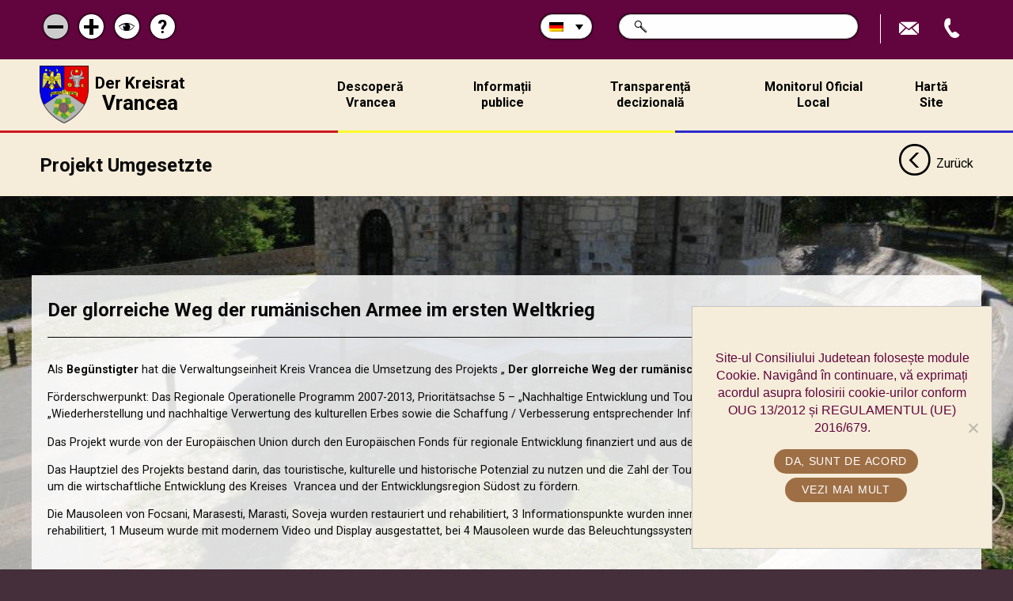

--- FILE ---
content_type: text/html; charset=UTF-8
request_url: https://cjvrancea.ro/de/proiecte/der-glorreiche-weg-der-rumaenischen-armee-im-ersten-weltkrieg/
body_size: 15775
content:
<!doctype html>
<!-- paulirish.com/2008/conditional-stylesheets-vs-css-hacks-answer-neither/ -->
<!--[if lt IE 7]> <html class="no-js ie6 oldie" lang="de-DE" > <![endif]-->
<!--[if IE 7]>    <html class="no-js ie7 oldie" lang="de-DE" > <![endif]-->
<!--[if IE 8]>    <html class="no-js ie8 oldie" lang="de-DE" "> <![endif]-->
<!-- Consider adding an manifest.appcache: h5bp.com/d/Offline -->
<!--[if gt IE 8]><!--> <html class="no-js mq" lang="de-DE" > <!--<![endif]-->
<head>
    
    <!-- Google tag (gtag.js) -->
<script async src="https://www.googletagmanager.com/gtag/js?id=G-KGBBFNW14S"></script>
<script>
  window.dataLayer = window.dataLayer || [];
  function gtag(){dataLayer.push(arguments);}
  gtag('js', new Date());

  gtag('config', 'G-KGBBFNW14S');
</script>


	<meta charset="UTF-8">
	<title>Der glorreiche Weg der rumänischen Armee im ersten Weltkrieg - Consiliul Judetean Vrancea</title>
	<link rel="profile" href="https://gmpg.org/xfn/11">
	<link rel="pingback" href="/xmlrpc.php">
	<meta name="viewport" content="width=device-width,initial-scale=1.0, maximum-scale=1.0">
	<link rel="alternate" type="application/rss+xml" title="Consiliul Judetean Vrancea Feed" href="https://cjvrancea.ro/feed/">
  <meta name="google-site-verification" content="Uc8vYUThyVIHAhwyU8qLCpP22BGQImEKamWzyjjVNuk" />
<meta name="have-i-been-pwned-verification" value="51e2d3252a2a0f2a3cca181c768ff7d6">
	<meta name='robots' content='index, follow, max-image-preview:large, max-snippet:-1, max-video-preview:-1' />
<link rel="alternate" hreflang="ro" href="https://cjvrancea.ro/proiecte/drumul-de-glorie-al-armatei-romane-in-primul-razboi-mondial/" />
<link rel="alternate" hreflang="en" href="https://cjvrancea.ro/en/projects/the-romanians-army-glory-road-in-the-first-world-war/" />
<link rel="alternate" hreflang="fr" href="https://cjvrancea.ro/fr/projets/la-route-de-gloire-de-larmee-roumaine-pendant-la-premiere-guerre-mondiale/" />
<link rel="alternate" hreflang="de" href="https://cjvrancea.ro/de/proiecte/der-glorreiche-weg-der-rumaenischen-armee-im-ersten-weltkrieg/" />
<link rel="alternate" hreflang="it" href="https://cjvrancea.ro/it/proiecte/la-strada-gloriosa-dellesercito-romeno-nella-prima-guerra-mondiale/" />

	<!-- This site is optimized with the Yoast SEO plugin v26.7 - https://yoast.com/wordpress/plugins/seo/ -->
	<link rel="canonical" href="https://cjvrancea.ro/de/proiecte/der-glorreiche-weg-der-rumaenischen-armee-im-ersten-weltkrieg/" />
	<meta property="og:locale" content="de_DE" />
	<meta property="og:type" content="article" />
	<meta property="og:title" content="Der glorreiche Weg der rumänischen Armee im ersten Weltkrieg - Consiliul Judetean Vrancea" />
	<meta property="og:description" content="Als Begünstigter hat die Verwaltungseinheit Kreis Vrancea die Umsetzung des Projekts &#8222; Der glorreiche Weg der rumänischen Armee im ersten Weltkrieg&#8220; abgeschlossen. Förderschwerpunkt: Das Regionale Operationelle Programm 2007-2013, Prioritätsachse 5 &#8211; &#8222;Nachhaltige Entwicklung und Tourismusförderung&#8220;, Interventionsbereich 5.1 &#8211; &#8222;Wiederherstellung und nachhaltige Verwertung des kulturellen Erbes sowie die Schaffung / Verbesserung entsprechender Infrastrukturen. &#8220; Das Projekt wurde von der Europäischen Union &hellip;" />
	<meta property="og:url" content="https://cjvrancea.ro/de/proiecte/der-glorreiche-weg-der-rumaenischen-armee-im-ersten-weltkrieg/" />
	<meta property="og:site_name" content="Consiliul Judetean Vrancea" />
	<meta property="article:modified_time" content="2019-01-11T11:01:26+00:00" />
	<meta property="og:image" content="https://cjvrancea.ro/wp-content/uploads/2018/06/drumul-de-glorie.jpg" />
	<meta property="og:image:width" content="960" />
	<meta property="og:image:height" content="638" />
	<meta property="og:image:type" content="image/jpeg" />
	<meta name="twitter:card" content="summary_large_image" />
	<meta name="twitter:label1" content="Geschätzte Lesezeit" />
	<meta name="twitter:data1" content="1 Minute" />
	<script type="application/ld+json" class="yoast-schema-graph">{"@context":"https://schema.org","@graph":[{"@type":"WebPage","@id":"https://cjvrancea.ro/de/proiecte/der-glorreiche-weg-der-rumaenischen-armee-im-ersten-weltkrieg/","url":"https://cjvrancea.ro/de/proiecte/der-glorreiche-weg-der-rumaenischen-armee-im-ersten-weltkrieg/","name":"Der glorreiche Weg der rumänischen Armee im ersten Weltkrieg - Consiliul Judetean Vrancea","isPartOf":{"@id":"https://cjvrancea.ro/en/#website"},"primaryImageOfPage":{"@id":"https://cjvrancea.ro/de/proiecte/der-glorreiche-weg-der-rumaenischen-armee-im-ersten-weltkrieg/#primaryimage"},"image":{"@id":"https://cjvrancea.ro/de/proiecte/der-glorreiche-weg-der-rumaenischen-armee-im-ersten-weltkrieg/#primaryimage"},"thumbnailUrl":"/wp-content/uploads/2018/06/drumul-de-glorie.jpg","datePublished":"2018-06-12T11:25:05+00:00","dateModified":"2019-01-11T11:01:26+00:00","breadcrumb":{"@id":"https://cjvrancea.ro/de/proiecte/der-glorreiche-weg-der-rumaenischen-armee-im-ersten-weltkrieg/#breadcrumb"},"inLanguage":"de","potentialAction":[{"@type":"ReadAction","target":["https://cjvrancea.ro/de/proiecte/der-glorreiche-weg-der-rumaenischen-armee-im-ersten-weltkrieg/"]}]},{"@type":"ImageObject","inLanguage":"de","@id":"https://cjvrancea.ro/de/proiecte/der-glorreiche-weg-der-rumaenischen-armee-im-ersten-weltkrieg/#primaryimage","url":"/wp-content/uploads/2018/06/drumul-de-glorie.jpg","contentUrl":"/wp-content/uploads/2018/06/drumul-de-glorie.jpg","width":"960","height":"638"},{"@type":"BreadcrumbList","@id":"https://cjvrancea.ro/de/proiecte/der-glorreiche-weg-der-rumaenischen-armee-im-ersten-weltkrieg/#breadcrumb","itemListElement":[{"@type":"ListItem","position":1,"name":"Startseite","item":"https://cjvrancea.ro/de/"},{"@type":"ListItem","position":2,"name":"Der glorreiche Weg der rumänischen Armee im ersten Weltkrieg"}]},{"@type":"WebSite","@id":"https://cjvrancea.ro/en/#website","url":"https://cjvrancea.ro/en/","name":"Consiliul Judetean Vrancea","description":"Consiliul Judetean Vrancea","potentialAction":[{"@type":"SearchAction","target":{"@type":"EntryPoint","urlTemplate":"https://cjvrancea.ro/en/?s={search_term_string}"},"query-input":{"@type":"PropertyValueSpecification","valueRequired":true,"valueName":"search_term_string"}}],"inLanguage":"de"}]}</script>
	<!-- / Yoast SEO plugin. -->


<link rel='dns-prefetch' href='//cdnjs.cloudflare.com' />
<link rel='dns-prefetch' href='//cdn.jsdelivr.net' />
<style id='wp-img-auto-sizes-contain-inline-css' type='text/css'>
img:is([sizes=auto i],[sizes^="auto," i]){contain-intrinsic-size:3000px 1500px}
/*# sourceURL=wp-img-auto-sizes-contain-inline-css */
</style>
<link rel='stylesheet' id='wp-block-library-css' href='/wp-includes/css/dist/block-library/style.min.css?ver=76388ef6abb7debd414317096aeb6592' type='text/css' media='all' />
<style id='global-styles-inline-css' type='text/css'>
:root{--wp--preset--aspect-ratio--square: 1;--wp--preset--aspect-ratio--4-3: 4/3;--wp--preset--aspect-ratio--3-4: 3/4;--wp--preset--aspect-ratio--3-2: 3/2;--wp--preset--aspect-ratio--2-3: 2/3;--wp--preset--aspect-ratio--16-9: 16/9;--wp--preset--aspect-ratio--9-16: 9/16;--wp--preset--color--black: #000000;--wp--preset--color--cyan-bluish-gray: #abb8c3;--wp--preset--color--white: #ffffff;--wp--preset--color--pale-pink: #f78da7;--wp--preset--color--vivid-red: #cf2e2e;--wp--preset--color--luminous-vivid-orange: #ff6900;--wp--preset--color--luminous-vivid-amber: #fcb900;--wp--preset--color--light-green-cyan: #7bdcb5;--wp--preset--color--vivid-green-cyan: #00d084;--wp--preset--color--pale-cyan-blue: #8ed1fc;--wp--preset--color--vivid-cyan-blue: #0693e3;--wp--preset--color--vivid-purple: #9b51e0;--wp--preset--gradient--vivid-cyan-blue-to-vivid-purple: linear-gradient(135deg,rgb(6,147,227) 0%,rgb(155,81,224) 100%);--wp--preset--gradient--light-green-cyan-to-vivid-green-cyan: linear-gradient(135deg,rgb(122,220,180) 0%,rgb(0,208,130) 100%);--wp--preset--gradient--luminous-vivid-amber-to-luminous-vivid-orange: linear-gradient(135deg,rgb(252,185,0) 0%,rgb(255,105,0) 100%);--wp--preset--gradient--luminous-vivid-orange-to-vivid-red: linear-gradient(135deg,rgb(255,105,0) 0%,rgb(207,46,46) 100%);--wp--preset--gradient--very-light-gray-to-cyan-bluish-gray: linear-gradient(135deg,rgb(238,238,238) 0%,rgb(169,184,195) 100%);--wp--preset--gradient--cool-to-warm-spectrum: linear-gradient(135deg,rgb(74,234,220) 0%,rgb(151,120,209) 20%,rgb(207,42,186) 40%,rgb(238,44,130) 60%,rgb(251,105,98) 80%,rgb(254,248,76) 100%);--wp--preset--gradient--blush-light-purple: linear-gradient(135deg,rgb(255,206,236) 0%,rgb(152,150,240) 100%);--wp--preset--gradient--blush-bordeaux: linear-gradient(135deg,rgb(254,205,165) 0%,rgb(254,45,45) 50%,rgb(107,0,62) 100%);--wp--preset--gradient--luminous-dusk: linear-gradient(135deg,rgb(255,203,112) 0%,rgb(199,81,192) 50%,rgb(65,88,208) 100%);--wp--preset--gradient--pale-ocean: linear-gradient(135deg,rgb(255,245,203) 0%,rgb(182,227,212) 50%,rgb(51,167,181) 100%);--wp--preset--gradient--electric-grass: linear-gradient(135deg,rgb(202,248,128) 0%,rgb(113,206,126) 100%);--wp--preset--gradient--midnight: linear-gradient(135deg,rgb(2,3,129) 0%,rgb(40,116,252) 100%);--wp--preset--font-size--small: 13px;--wp--preset--font-size--medium: 20px;--wp--preset--font-size--large: 36px;--wp--preset--font-size--x-large: 42px;--wp--preset--spacing--20: 0.44rem;--wp--preset--spacing--30: 0.67rem;--wp--preset--spacing--40: 1rem;--wp--preset--spacing--50: 1.5rem;--wp--preset--spacing--60: 2.25rem;--wp--preset--spacing--70: 3.38rem;--wp--preset--spacing--80: 5.06rem;--wp--preset--shadow--natural: 6px 6px 9px rgba(0, 0, 0, 0.2);--wp--preset--shadow--deep: 12px 12px 50px rgba(0, 0, 0, 0.4);--wp--preset--shadow--sharp: 6px 6px 0px rgba(0, 0, 0, 0.2);--wp--preset--shadow--outlined: 6px 6px 0px -3px rgb(255, 255, 255), 6px 6px rgb(0, 0, 0);--wp--preset--shadow--crisp: 6px 6px 0px rgb(0, 0, 0);}:where(.is-layout-flex){gap: 0.5em;}:where(.is-layout-grid){gap: 0.5em;}body .is-layout-flex{display: flex;}.is-layout-flex{flex-wrap: wrap;align-items: center;}.is-layout-flex > :is(*, div){margin: 0;}body .is-layout-grid{display: grid;}.is-layout-grid > :is(*, div){margin: 0;}:where(.wp-block-columns.is-layout-flex){gap: 2em;}:where(.wp-block-columns.is-layout-grid){gap: 2em;}:where(.wp-block-post-template.is-layout-flex){gap: 1.25em;}:where(.wp-block-post-template.is-layout-grid){gap: 1.25em;}.has-black-color{color: var(--wp--preset--color--black) !important;}.has-cyan-bluish-gray-color{color: var(--wp--preset--color--cyan-bluish-gray) !important;}.has-white-color{color: var(--wp--preset--color--white) !important;}.has-pale-pink-color{color: var(--wp--preset--color--pale-pink) !important;}.has-vivid-red-color{color: var(--wp--preset--color--vivid-red) !important;}.has-luminous-vivid-orange-color{color: var(--wp--preset--color--luminous-vivid-orange) !important;}.has-luminous-vivid-amber-color{color: var(--wp--preset--color--luminous-vivid-amber) !important;}.has-light-green-cyan-color{color: var(--wp--preset--color--light-green-cyan) !important;}.has-vivid-green-cyan-color{color: var(--wp--preset--color--vivid-green-cyan) !important;}.has-pale-cyan-blue-color{color: var(--wp--preset--color--pale-cyan-blue) !important;}.has-vivid-cyan-blue-color{color: var(--wp--preset--color--vivid-cyan-blue) !important;}.has-vivid-purple-color{color: var(--wp--preset--color--vivid-purple) !important;}.has-black-background-color{background-color: var(--wp--preset--color--black) !important;}.has-cyan-bluish-gray-background-color{background-color: var(--wp--preset--color--cyan-bluish-gray) !important;}.has-white-background-color{background-color: var(--wp--preset--color--white) !important;}.has-pale-pink-background-color{background-color: var(--wp--preset--color--pale-pink) !important;}.has-vivid-red-background-color{background-color: var(--wp--preset--color--vivid-red) !important;}.has-luminous-vivid-orange-background-color{background-color: var(--wp--preset--color--luminous-vivid-orange) !important;}.has-luminous-vivid-amber-background-color{background-color: var(--wp--preset--color--luminous-vivid-amber) !important;}.has-light-green-cyan-background-color{background-color: var(--wp--preset--color--light-green-cyan) !important;}.has-vivid-green-cyan-background-color{background-color: var(--wp--preset--color--vivid-green-cyan) !important;}.has-pale-cyan-blue-background-color{background-color: var(--wp--preset--color--pale-cyan-blue) !important;}.has-vivid-cyan-blue-background-color{background-color: var(--wp--preset--color--vivid-cyan-blue) !important;}.has-vivid-purple-background-color{background-color: var(--wp--preset--color--vivid-purple) !important;}.has-black-border-color{border-color: var(--wp--preset--color--black) !important;}.has-cyan-bluish-gray-border-color{border-color: var(--wp--preset--color--cyan-bluish-gray) !important;}.has-white-border-color{border-color: var(--wp--preset--color--white) !important;}.has-pale-pink-border-color{border-color: var(--wp--preset--color--pale-pink) !important;}.has-vivid-red-border-color{border-color: var(--wp--preset--color--vivid-red) !important;}.has-luminous-vivid-orange-border-color{border-color: var(--wp--preset--color--luminous-vivid-orange) !important;}.has-luminous-vivid-amber-border-color{border-color: var(--wp--preset--color--luminous-vivid-amber) !important;}.has-light-green-cyan-border-color{border-color: var(--wp--preset--color--light-green-cyan) !important;}.has-vivid-green-cyan-border-color{border-color: var(--wp--preset--color--vivid-green-cyan) !important;}.has-pale-cyan-blue-border-color{border-color: var(--wp--preset--color--pale-cyan-blue) !important;}.has-vivid-cyan-blue-border-color{border-color: var(--wp--preset--color--vivid-cyan-blue) !important;}.has-vivid-purple-border-color{border-color: var(--wp--preset--color--vivid-purple) !important;}.has-vivid-cyan-blue-to-vivid-purple-gradient-background{background: var(--wp--preset--gradient--vivid-cyan-blue-to-vivid-purple) !important;}.has-light-green-cyan-to-vivid-green-cyan-gradient-background{background: var(--wp--preset--gradient--light-green-cyan-to-vivid-green-cyan) !important;}.has-luminous-vivid-amber-to-luminous-vivid-orange-gradient-background{background: var(--wp--preset--gradient--luminous-vivid-amber-to-luminous-vivid-orange) !important;}.has-luminous-vivid-orange-to-vivid-red-gradient-background{background: var(--wp--preset--gradient--luminous-vivid-orange-to-vivid-red) !important;}.has-very-light-gray-to-cyan-bluish-gray-gradient-background{background: var(--wp--preset--gradient--very-light-gray-to-cyan-bluish-gray) !important;}.has-cool-to-warm-spectrum-gradient-background{background: var(--wp--preset--gradient--cool-to-warm-spectrum) !important;}.has-blush-light-purple-gradient-background{background: var(--wp--preset--gradient--blush-light-purple) !important;}.has-blush-bordeaux-gradient-background{background: var(--wp--preset--gradient--blush-bordeaux) !important;}.has-luminous-dusk-gradient-background{background: var(--wp--preset--gradient--luminous-dusk) !important;}.has-pale-ocean-gradient-background{background: var(--wp--preset--gradient--pale-ocean) !important;}.has-electric-grass-gradient-background{background: var(--wp--preset--gradient--electric-grass) !important;}.has-midnight-gradient-background{background: var(--wp--preset--gradient--midnight) !important;}.has-small-font-size{font-size: var(--wp--preset--font-size--small) !important;}.has-medium-font-size{font-size: var(--wp--preset--font-size--medium) !important;}.has-large-font-size{font-size: var(--wp--preset--font-size--large) !important;}.has-x-large-font-size{font-size: var(--wp--preset--font-size--x-large) !important;}
/*# sourceURL=global-styles-inline-css */
</style>

<style id='classic-theme-styles-inline-css' type='text/css'>
/*! This file is auto-generated */
.wp-block-button__link{color:#fff;background-color:#32373c;border-radius:9999px;box-shadow:none;text-decoration:none;padding:calc(.667em + 2px) calc(1.333em + 2px);font-size:1.125em}.wp-block-file__button{background:#32373c;color:#fff;text-decoration:none}
/*# sourceURL=/wp-includes/css/classic-themes.min.css */
</style>
<link rel='stylesheet' id='contact-form-7-css' href='/wp-content/plugins/contact-form-7/includes/css/styles.css?ver=6.1.4' type='text/css' media='all' />
<link rel='stylesheet' id='cookie-notice-front-css' href='/wp-content/plugins/cookie-notice/css/front.min.css?ver=2.5.11' type='text/css' media='all' />
<link rel='stylesheet' id='wpml-legacy-dropdown-0-css' href='//cjvrancea.ro/wp-content/plugins/sitepress-multilingual-cms/templates/language-switchers/legacy-dropdown/style.css?ver=1' type='text/css' media='all' />
<link rel='stylesheet' id='wpml-tm-admin-bar-css' href='/wp-content/plugins/wpml-translation-management/res/css/admin-bar-style.css?ver=2.9.11' type='text/css' media='all' />
<link rel='stylesheet' id='cms-navigation-style-base-css' href='/wp-content/plugins/wpml-cms-nav/res/css/cms-navigation-base.css?ver=1.5.4' type='text/css' media='screen' />
<link rel='stylesheet' id='cms-navigation-style-css' href='/wp-content/plugins/wpml-cms-nav/res/css/cms-navigation.css?ver=1.5.4' type='text/css' media='screen' />
<link rel='stylesheet' id='ch-base-style-css' href='/wp-content/themes/ch-theme/css/app.css?ver=2.12' type='text/css' media='all' />
<script type="text/javascript" src="//cjvrancea.ro/wp-content/plugins/sitepress-multilingual-cms/templates/language-switchers/legacy-dropdown/script.js?ver=1" id="wpml-legacy-dropdown-0-js"></script>
<script type="text/javascript" src="/wp-content/themes/ch-theme/lib/js/modernizr.min.js?ver=2.12" id="modernizr.min-js"></script>
<script type="text/javascript" src="/wp-includes/js/jquery/jquery.min.js?ver=3.7.1" id="jquery-core-js"></script>
<script type="text/javascript" src="/wp-includes/js/jquery/jquery-migrate.min.js?ver=3.4.1" id="jquery-migrate-js"></script>
<link rel="https://api.w.org/" href="https://cjvrancea.ro/wp-json/" /><meta name="generator" content="WPML ver:4.3.19 stt:1,4,3,27,45;" />
<link rel="icon" href="/wp-content/uploads/2024/04/cropped-icon-32x32.png" sizes="32x32" />
<link rel="icon" href="/wp-content/uploads/2024/04/cropped-icon-192x192.png" sizes="192x192" />
<link rel="apple-touch-icon" href="/wp-content/uploads/2024/04/cropped-icon-180x180.png" />
<meta name="msapplication-TileImage" content="/wp-content/uploads/2024/04/cropped-icon-270x270.png" />
		<style type="text/css" id="wp-custom-css">
			body .popup-modal.agenda-modal .mfp-hide {
	display: block !important;
}


.BUTTON_TURV {
   -webkit-border-radius: 15px;
   -moz-border-radius: 15px;
   border-radius: 15px;
   color: #000000;
   font-family: Verdana;
   font-size: 20px;
   font-weight: 500;
   padding: 10px;
   background-color: #F5EDD9;
   border: solid #62043D 3px;
   text-decoration: none;
   display: inline-block;
   cursor: pointer;
   text-align: center;
}		</style>
		
</head>
<body data-rsssl=1 class="wp-singular proiecte-template-default single single-proiecte postid-21636 wp-theme-ch-theme chrome cookies-not-set">

<div class="off-canvas-wrapper">


  <aside class="off-canvas position-right notranslate" id="offCanvas" data-off-canvas data-position="right">
    <nav class="mobile-menu"><ul><li id="menu-item-380" class="menu-item menu-item-type-custom menu-item-object-custom menu-item-has-children menu-item-380"><a href="/descopera_vrancea/">Descoperă Vrancea</a>
<ul class="sub-menu">
	<li id="menu-item-10085" class="strong menu-item menu-item-type-custom menu-item-object-custom menu-item-10085"><a href="/descopera_vrancea/">Descoperă Județul</a></li>
	<li id="menu-item-48540" class="menu-item menu-item-type-post_type menu-item-object-page menu-item-48540"><a href="/de/regulament-bazin-de-inot-didactic/">Bazinul de înot didactic</a></li>
	<li id="menu-item-42761" class="menu-item menu-item-type-custom menu-item-object-custom menu-item-42761"><a href="/tur-virtual-universitate-focsani/">Tur VIRTUAL Universitate</a></li>
	<li id="menu-item-482" class="menu-item menu-item-type-post_type menu-item-object-descopera_vrancea menu-item-482"><a href="/de/descopera_vrancea/descriere-judet/">Descriere Județ</a></li>
	<li id="menu-item-478" class="menu-item menu-item-type-post_type menu-item-object-descopera_vrancea menu-item-has-children menu-item-478"><a href="/de/descopera_vrancea/turism/">Turism</a>
	<ul class="sub-menu">
		<li id="menu-item-33837" class="menu-item menu-item-type-custom menu-item-object-custom menu-item-33837"><a target="_blank" href="http://www.muzeulvrancei.ro/mausolee/mausoleul-focsani">Mausoleu Focșani</a></li>
		<li id="menu-item-33838" class="menu-item menu-item-type-custom menu-item-object-custom menu-item-33838"><a target="_blank" href="http://www.muzeulvrancei.ro/mausolee/mausoleul-marasesti">Mausoleul Mărășești</a></li>
		<li id="menu-item-33839" class="menu-item menu-item-type-custom menu-item-object-custom menu-item-33839"><a target="_blank" href="http://www.muzeulvrancei.ro/mausolee/mausoleul-marasti">Mausoleu Mărăști</a></li>
		<li id="menu-item-33840" class="menu-item menu-item-type-custom menu-item-object-custom menu-item-33840"><a target="_blank" href="http://www.muzeulvrancei.ro/mausolee/mausoleul-soveja">Mausoleu Soveja</a></li>
		<li id="menu-item-40586" class="menu-item menu-item-type-post_type menu-item-object-page menu-item-40586"><a href="/de/tur-virtual-universitate-focsani/">Tur virtual Universitate Focșani</a></li>
	</ul>
</li>
	<li id="menu-item-479" class="menu-item menu-item-type-post_type menu-item-object-descopera_vrancea menu-item-479"><a href="/de/descopera_vrancea/economie/">Economie</a></li>
	<li id="menu-item-480" class="menu-item menu-item-type-post_type menu-item-object-descopera_vrancea menu-item-480"><a href="/de/descopera_vrancea/istorie/">Istorie</a></li>
	<li id="menu-item-481" class="menu-item menu-item-type-post_type menu-item-object-descopera_vrancea menu-item-481"><a href="/de/descopera_vrancea/cultura-si-traditii/">Cultură și tradiții</a></li>
	<li id="menu-item-56679" class="menu-item menu-item-type-post_type menu-item-object-page menu-item-56679"><a href="/de/diaspora/">Diaspora</a></li>
</ul>
</li>
<li id="menu-item-35483" class="menu-item menu-item-type-custom menu-item-object-custom menu-item-has-children menu-item-35483"><a href="#!">Informații publice</a>
<ul class="sub-menu">
	<li id="menu-item-42762" class="menu-item menu-item-type-custom menu-item-object-custom menu-item-42762"><a href="https://www.facebook.com/cjvrancea.ro/">Ședințe LIVE CJ Vrancea</a></li>
	<li id="menu-item-55394" class="menu-item menu-item-type-post_type menu-item-object-page menu-item-55394"><a href="/de/ghiseul-unic-de-eficienta-energetica/">Ghișeul unic de eficiență energetică GUEE</a></li>
	<li id="menu-item-8020" class="menu-item menu-item-type-post_type menu-item-object-page menu-item-8020"><a href="/de/solicitare-informatii-de-interes-public/">Solicitare informații de interes public</a></li>
	<li id="menu-item-51323" class="menu-item menu-item-type-post_type menu-item-object-page menu-item-51323"><a href="/de/cariere/">Cariere</a></li>
	<li id="menu-item-59818" class="menu-item menu-item-type-post_type menu-item-object-page menu-item-59818"><a href="/de/guvernanta-corporativa/">Guvernanță corporativă</a></li>
	<li id="menu-item-8231" class="menu-item menu-item-type-post_type menu-item-object-page menu-item-8231"><a href="/de/buget/">Buget</a></li>
	<li id="menu-item-8229" class="menu-item menu-item-type-post_type menu-item-object-page menu-item-8229"><a href="/de/bilant-contabil/">Bilanț contabil</a></li>
	<li id="menu-item-8228" class="menu-item menu-item-type-post_type menu-item-object-page menu-item-8228"><a href="/de/achizitii-publice/">Achiziții publice</a></li>
	<li id="menu-item-462" class="menu-item menu-item-type-post_type menu-item-object-page menu-item-462"><a href="/de/declaratii-de-avere-si-de-interese/">Declarații de avere și de interese</a></li>
	<li id="menu-item-34865" class="menu-item menu-item-type-post_type menu-item-object-page menu-item-34865"><a href="/de/lista-bunuri-primite-gratuit/">Lista bunuri primite gratuit</a></li>
	<li id="menu-item-8230" class="menu-item menu-item-type-post_type menu-item-object-page menu-item-8230"><a href="/de/patrimoniu/">Patrimoniu</a></li>
	<li id="menu-item-8232" class="menu-item menu-item-type-post_type menu-item-object-page menu-item-8232"><a href="/de/urbanism/">Urbanism</a></li>
	<li id="menu-item-4698" class="menu-item menu-item-type-post_type menu-item-object-page menu-item-4698"><a href="/de/transport-public-judetean/">Transport public</a></li>
	<li id="menu-item-8233" class="menu-item menu-item-type-post_type menu-item-object-page menu-item-8233"><a href="/de/cereri-formulare-tipizate/">Cereri / Formulare tipizate</a></li>
	<li id="menu-item-27164" class="menu-item menu-item-type-post_type menu-item-object-page menu-item-27164"><a href="/de/autorizatii-de-construire-poim/">Autorizații de construire – POIM</a></li>
	<li id="menu-item-35735" class="menu-item menu-item-type-post_type menu-item-object-page menu-item-35735"><a href="/de/finantari-pe-legea-350-2005/">Finanțări Legea 350/2005</a></li>
	<li id="menu-item-46660" class="menu-item menu-item-type-post_type menu-item-object-page menu-item-46660"><a href="/de/integritate-institutionala/">Integritate instituțională</a></li>
	<li id="menu-item-34787" class="menu-item menu-item-type-post_type menu-item-object-page menu-item-34787"><a href="/de/buletin-informativ/">Buletin informativ</a></li>
</ul>
</li>
<li id="menu-item-3033" class="menu-item menu-item-type-post_type menu-item-object-page menu-item-3033"><a href="/de/transparenta-decizionala/">Transparență decizională</a></li>
<li id="menu-item-35484" class="menu-item menu-item-type-custom menu-item-object-custom menu-item-has-children menu-item-35484"><a href="/monitorul-oficial-al-judetului">Monitorul Oficial Local</a>
<ul class="sub-menu">
	<li id="menu-item-472" class="menu-item menu-item-type-post_type menu-item-object-page menu-item-472"><a href="/de/statutul-judetului-vrancea/">Statutul Unității Administrativ Teritoriale</a></li>
	<li id="menu-item-35437" class="menu-item menu-item-type-post_type menu-item-object-page menu-item-35437"><a href="/de/regulamentele-privind-procedurile-administrative/">Regulamentele privind procedurile administrative</a></li>
	<li id="menu-item-487" class="menu-item menu-item-type-custom menu-item-object-custom menu-item-487"><a href="/hotarari/">Hotărârile autorității deliberative</a></li>
	<li id="menu-item-35438" class="menu-item menu-item-type-custom menu-item-object-custom menu-item-35438"><a href="/dispozitii/">Dispozițiile autorității executive</a></li>
	<li id="menu-item-35439" class="menu-item menu-item-type-custom menu-item-object-custom menu-item-35439"><a href="/informatii-publice/buget%20">Documente și informații financiare</a></li>
	<li id="menu-item-48591" class="menu-item menu-item-type-post_type menu-item-object-page menu-item-48591"><a href="/de/monitorul-oficial-al-judetului/monitorul-oficial/">Monitorul Oficial</a></li>
	<li id="menu-item-35440" class="link-submeniu menu-item menu-item-type-custom menu-item-object-custom menu-item-has-children menu-item-35440"><a href="#!">Alte Documente</a>
	<ul class="sub-menu">
		<li id="menu-item-35441" class="menu-item menu-item-type-post_type menu-item-object-page menu-item-35441"><a href="/de/registru-refuzuri-obiectii-legalitate-semnare-acte-administrative/">Registru refuzuri/obiecții legalitate semnare acte administrative </a></li>
		<li id="menu-item-42195" class="menu-item menu-item-type-post_type menu-item-object-page menu-item-42195"><a href="/de/registrul-de-luare-in-evidenta-privind-asociatiile-si-fundatiile/">Registrul de luare în evidență privind asociațiile și fundațiile</a></li>
		<li id="menu-item-35442" class="menu-item menu-item-type-post_type menu-item-object-page menu-item-35442"><a href="/de/registru-propuneri-sugestii-proiecte/">Registru propuneri/sugestii proiecte</a></li>
		<li id="menu-item-35443" class="menu-item menu-item-type-post_type menu-item-object-page menu-item-35443"><a href="/de/informari-dezbateri-publice/">Informări dezbateri publice</a></li>
		<li id="menu-item-35482" class="menu-item menu-item-type-custom menu-item-object-custom menu-item-35482"><a href="/transparenta-decizionala">Informări proiecte cu caracter normativ</a></li>
		<li id="menu-item-35444" class="menu-item menu-item-type-custom menu-item-object-custom menu-item-35444"><a href="/minute/">Minute ședințe publice  </a></li>
		<li id="menu-item-35445" class="menu-item menu-item-type-custom menu-item-object-custom menu-item-35445"><a href="/sedinte/">Procese verbale ședințe publice</a></li>
		<li id="menu-item-35456" class="menu-item menu-item-type-post_type menu-item-object-page menu-item-35456"><a href="/de/documente-situatii-de-urgenta/">Documente situații de urgență</a></li>
		<li id="menu-item-35486" class="menu-item menu-item-type-post_type menu-item-object-page menu-item-35486"><a href="/de/monitorul-oficial-local/">Monitor oficial 2016-2019</a></li>
		<li id="menu-item-40801" class="menu-item menu-item-type-post_type menu-item-object-page menu-item-40801"><a href="/de/principii-si-norme-de-conduita/">Principii și norme de conduită</a></li>
	</ul>
</li>
</ul>
</li>
<li id="menu-item-387" class="menu-item menu-item-type-post_type menu-item-object-page menu-item-387"><a href="/de/harta-site/">Hartă Site</a></li>
</ul></nav>
  </aside>



  <div class="off-canvas-content" data-off-canvas-content>

    <div class="page-container">

      <!-- <button type="button" class="button" data-toggle="offCanvas">Open Menu</button> -->

			<header class="page-header">
        <div class="header-actions">
          <div class="row columns">
            <div class="page-actions">
              <a href="#!" class="smaller-size disabled"><span class="sr-only">Micșorează scrisul</span><span aria-hidden="true" class="icon-minus"></span></a>
              <a href="#!" class="larger-size"><span class="sr-only">Mărește scrisul</span><span aria-hidden="true" class="icon-plus"></span></a>
              <a href="#!" class="color-change"><span class="sr-only">Schimbă contrastul</span><span aria-hidden="true" class="icon-ochi"></span></a>
              <a href="" class="help-page"><span class="sr-only">Pagina de ajutor</span><span aria-hidden="true">?</span></a>
            </div>
            <div class="site-actions">

							<div class="lang-select">
                  <div class="wpml-ls-statics-shortcode_actions wpml-ls wpml-ls-legacy-dropdown js-wpml-ls-legacy-dropdown">
                    <ul>
                      <li tabindex="0" class="wpml-ls-slot-shortcode_actions wpml-ls-item wpml-ls-item-ro wpml-ls-current-language wpml-ls-first-item wpml-ls-item-legacy-dropdown">
                        <a href="#" class="js-wpml-ls-item-toggle wpml-ls-item-toggle">
                          <img class="wpml-ls-flag" src="/wp-content/plugins/sitepress-multilingual-cms/res/flags/de.png" alt="de" title="Deutsch">
                        </a>

                        <ul class="wpml-ls-sub-menu"><li class="wpml-ls-slot-shortcode_actions wpml-ls-item wpml-ls-item-en">
                                  <a href="https://cjvrancea.ro/proiecte/drumul-de-glorie-al-armatei-romane-in-primul-razboi-mondial/" class="wpml-ls-link">
                                    <img class="wpml-ls-flag" src="/wp-content/plugins/sitepress-multilingual-cms/res/flags/ro.png" alt="ro" title="Rumänisch"></a>
                                </li><li class="wpml-ls-slot-shortcode_actions wpml-ls-item wpml-ls-item-en">
                                  <a href="https://cjvrancea.ro/en/projects/the-romanians-army-glory-road-in-the-first-world-war/" class="wpml-ls-link">
                                    <img class="wpml-ls-flag" src="/wp-content/plugins/sitepress-multilingual-cms/res/flags/en.png" alt="en" title="Englisch"></a>
                                </li><li class="wpml-ls-slot-shortcode_actions wpml-ls-item wpml-ls-item-en">
                                  <a href="https://cjvrancea.ro/fr/projets/la-route-de-gloire-de-larmee-roumaine-pendant-la-premiere-guerre-mondiale/" class="wpml-ls-link">
                                    <img class="wpml-ls-flag" src="/wp-content/plugins/sitepress-multilingual-cms/res/flags/fr.png" alt="fr" title="Französisch"></a>
                                </li><li class="wpml-ls-slot-shortcode_actions wpml-ls-item wpml-ls-item-en">
                                  <a href="https://cjvrancea.ro/it/proiecte/la-strada-gloriosa-dellesercito-romeno-nella-prima-guerra-mondiale/" class="wpml-ls-link">
                                    <img class="wpml-ls-flag" src="/wp-content/plugins/sitepress-multilingual-cms/res/flags/it.png" alt="it" title="Italienisch"></a>
                                </li></ul>
                      </li>
                    </ul>
                  </div>
              </div>
              <div class="search">
                

<form role="search" method="get" class="searchform" action="https://cjvrancea.ro/de/">
  <label class="sr-only">
    <span class="screen-reader-text">Durchsuchen Sie die Site:</span>
  </label>
  <input type="text" class="search-field" value="" name="s" required />
  <button type="submit" class="search-submit"><span class="screen-reader-text">Suche</span></button>
</form>              </div>
              <div class="contact-actions">
                <a href="mailto:contact@cjvrancea.ro" title="E-Mail senden an contact@cjvrancea.ro">E-Mail senden<span class="icon-email"></span></a>
                <a href="tel:+40372474675" title="Rufen Sie das Telefon +40372474675">Apeleaza Telefon +40372474675<span class="icon-tel"></span></a>
              </div>




<!-- <div id="google_translate_element"></div><script type="text/javascript">
function googleTranslateElementInit() {
  new google.translate.TranslateElement({pageLanguage: 'ro', includedLanguages: 'en,fr,it,ro,ru', layout: google.translate.TranslateElement.InlineLayout.SIMPLE}, 'google_translate_element');
  $('.goog-te-combo').on('change',function(){
       language = $("select.goog-te-combo option:selected").text();
        alert(language);
    });
}
</script><script type="text/javascript" src="//translate.google.com/translate_a/element.js?cb=googleTranslateElementInit"></script>
 -->


            </div>
          </div>
        </div>

                  <div class="home-menu">
            <nav class="row column text-center">

						  <a href="https://cjvrancea.ro/de/" rel="home" class="header-logo"><img src="/wp-content/themes/ch-theme/img/logo.png" alt="Logo Consiliul Judetean" class="logo"><h1><span>Der Kreisrat</span>Vrancea</h1></a>

              <a href="#!" class="menu-trigger"><span class="burger"></span><span class="meniu">Meniu</span><span class="inchide">închide</span></a>
  						<div class="menu"><ul class="header"><li class="menu-item menu-item-type-custom menu-item-object-custom menu-item-has-children menu-item-380"><a href="/descopera_vrancea/">Descoperă Vrancea</a>
<ul class="sub-menu">
	<li class="strong menu-item menu-item-type-custom menu-item-object-custom menu-item-10085"><a href="/descopera_vrancea/">Descoperă Județul</a></li>
	<li class="menu-item menu-item-type-post_type menu-item-object-page menu-item-48540"><a href="/de/regulament-bazin-de-inot-didactic/">Bazinul de înot didactic</a></li>
	<li class="menu-item menu-item-type-custom menu-item-object-custom menu-item-42761"><a href="/tur-virtual-universitate-focsani/">Tur VIRTUAL Universitate</a></li>
	<li class="menu-item menu-item-type-post_type menu-item-object-descopera_vrancea menu-item-482"><a href="/de/descopera_vrancea/descriere-judet/">Descriere Județ</a></li>
	<li class="menu-item menu-item-type-post_type menu-item-object-descopera_vrancea menu-item-has-children menu-item-478"><a href="/de/descopera_vrancea/turism/">Turism</a>
	<ul class="sub-menu">
		<li class="menu-item menu-item-type-custom menu-item-object-custom menu-item-33837"><a target="_blank" href="http://www.muzeulvrancei.ro/mausolee/mausoleul-focsani">Mausoleu Focșani</a></li>
		<li class="menu-item menu-item-type-custom menu-item-object-custom menu-item-33838"><a target="_blank" href="http://www.muzeulvrancei.ro/mausolee/mausoleul-marasesti">Mausoleul Mărășești</a></li>
		<li class="menu-item menu-item-type-custom menu-item-object-custom menu-item-33839"><a target="_blank" href="http://www.muzeulvrancei.ro/mausolee/mausoleul-marasti">Mausoleu Mărăști</a></li>
		<li class="menu-item menu-item-type-custom menu-item-object-custom menu-item-33840"><a target="_blank" href="http://www.muzeulvrancei.ro/mausolee/mausoleul-soveja">Mausoleu Soveja</a></li>
		<li class="menu-item menu-item-type-post_type menu-item-object-page menu-item-40586"><a href="/de/tur-virtual-universitate-focsani/">Tur virtual Universitate Focșani</a></li>
	</ul>
</li>
	<li class="menu-item menu-item-type-post_type menu-item-object-descopera_vrancea menu-item-479"><a href="/de/descopera_vrancea/economie/">Economie</a></li>
	<li class="menu-item menu-item-type-post_type menu-item-object-descopera_vrancea menu-item-480"><a href="/de/descopera_vrancea/istorie/">Istorie</a></li>
	<li class="menu-item menu-item-type-post_type menu-item-object-descopera_vrancea menu-item-481"><a href="/de/descopera_vrancea/cultura-si-traditii/">Cultură și tradiții</a></li>
	<li class="menu-item menu-item-type-post_type menu-item-object-page menu-item-56679"><a href="/de/diaspora/">Diaspora</a></li>
</ul>
</li>
<li class="menu-item menu-item-type-custom menu-item-object-custom menu-item-has-children menu-item-35483"><a href="#!">Informații publice</a>
<ul class="sub-menu">
	<li class="menu-item menu-item-type-custom menu-item-object-custom menu-item-42762"><a href="https://www.facebook.com/cjvrancea.ro/">Ședințe LIVE CJ Vrancea</a></li>
	<li class="menu-item menu-item-type-post_type menu-item-object-page menu-item-55394"><a href="/de/ghiseul-unic-de-eficienta-energetica/">Ghișeul unic de eficiență energetică GUEE</a></li>
	<li class="menu-item menu-item-type-post_type menu-item-object-page menu-item-8020"><a href="/de/solicitare-informatii-de-interes-public/">Solicitare informații de interes public</a></li>
	<li class="menu-item menu-item-type-post_type menu-item-object-page menu-item-51323"><a href="/de/cariere/">Cariere</a></li>
	<li class="menu-item menu-item-type-post_type menu-item-object-page menu-item-59818"><a href="/de/guvernanta-corporativa/">Guvernanță corporativă</a></li>
	<li class="menu-item menu-item-type-post_type menu-item-object-page menu-item-8231"><a href="/de/buget/">Buget</a></li>
	<li class="menu-item menu-item-type-post_type menu-item-object-page menu-item-8229"><a href="/de/bilant-contabil/">Bilanț contabil</a></li>
	<li class="menu-item menu-item-type-post_type menu-item-object-page menu-item-8228"><a href="/de/achizitii-publice/">Achiziții publice</a></li>
	<li class="menu-item menu-item-type-post_type menu-item-object-page menu-item-462"><a href="/de/declaratii-de-avere-si-de-interese/">Declarații de avere și de interese</a></li>
	<li class="menu-item menu-item-type-post_type menu-item-object-page menu-item-34865"><a href="/de/lista-bunuri-primite-gratuit/">Lista bunuri primite gratuit</a></li>
	<li class="menu-item menu-item-type-post_type menu-item-object-page menu-item-8230"><a href="/de/patrimoniu/">Patrimoniu</a></li>
	<li class="menu-item menu-item-type-post_type menu-item-object-page menu-item-8232"><a href="/de/urbanism/">Urbanism</a></li>
	<li class="menu-item menu-item-type-post_type menu-item-object-page menu-item-4698"><a href="/de/transport-public-judetean/">Transport public</a></li>
	<li class="menu-item menu-item-type-post_type menu-item-object-page menu-item-8233"><a href="/de/cereri-formulare-tipizate/">Cereri / Formulare tipizate</a></li>
	<li class="menu-item menu-item-type-post_type menu-item-object-page menu-item-27164"><a href="/de/autorizatii-de-construire-poim/">Autorizații de construire – POIM</a></li>
	<li class="menu-item menu-item-type-post_type menu-item-object-page menu-item-35735"><a href="/de/finantari-pe-legea-350-2005/">Finanțări Legea 350/2005</a></li>
	<li class="menu-item menu-item-type-post_type menu-item-object-page menu-item-46660"><a href="/de/integritate-institutionala/">Integritate instituțională</a></li>
	<li class="menu-item menu-item-type-post_type menu-item-object-page menu-item-34787"><a href="/de/buletin-informativ/">Buletin informativ</a></li>
</ul>
</li>
<li class="menu-item menu-item-type-post_type menu-item-object-page menu-item-3033"><a href="/de/transparenta-decizionala/">Transparență decizională</a></li>
<li class="menu-item menu-item-type-custom menu-item-object-custom menu-item-has-children menu-item-35484"><a href="/monitorul-oficial-al-judetului">Monitorul Oficial Local</a>
<ul class="sub-menu">
	<li class="menu-item menu-item-type-post_type menu-item-object-page menu-item-472"><a href="/de/statutul-judetului-vrancea/">Statutul Unității Administrativ Teritoriale</a></li>
	<li class="menu-item menu-item-type-post_type menu-item-object-page menu-item-35437"><a href="/de/regulamentele-privind-procedurile-administrative/">Regulamentele privind procedurile administrative</a></li>
	<li class="menu-item menu-item-type-custom menu-item-object-custom menu-item-487"><a href="/hotarari/">Hotărârile autorității deliberative</a></li>
	<li class="menu-item menu-item-type-custom menu-item-object-custom menu-item-35438"><a href="/dispozitii/">Dispozițiile autorității executive</a></li>
	<li class="menu-item menu-item-type-custom menu-item-object-custom menu-item-35439"><a href="/informatii-publice/buget%20">Documente și informații financiare</a></li>
	<li class="menu-item menu-item-type-post_type menu-item-object-page menu-item-48591"><a href="/de/monitorul-oficial-al-judetului/monitorul-oficial/">Monitorul Oficial</a></li>
	<li class="link-submeniu menu-item menu-item-type-custom menu-item-object-custom menu-item-has-children menu-item-35440"><a href="#!">Alte Documente</a>
	<ul class="sub-menu">
		<li class="menu-item menu-item-type-post_type menu-item-object-page menu-item-35441"><a href="/de/registru-refuzuri-obiectii-legalitate-semnare-acte-administrative/">Registru refuzuri/obiecții legalitate semnare acte administrative </a></li>
		<li class="menu-item menu-item-type-post_type menu-item-object-page menu-item-42195"><a href="/de/registrul-de-luare-in-evidenta-privind-asociatiile-si-fundatiile/">Registrul de luare în evidență privind asociațiile și fundațiile</a></li>
		<li class="menu-item menu-item-type-post_type menu-item-object-page menu-item-35442"><a href="/de/registru-propuneri-sugestii-proiecte/">Registru propuneri/sugestii proiecte</a></li>
		<li class="menu-item menu-item-type-post_type menu-item-object-page menu-item-35443"><a href="/de/informari-dezbateri-publice/">Informări dezbateri publice</a></li>
		<li class="menu-item menu-item-type-custom menu-item-object-custom menu-item-35482"><a href="/transparenta-decizionala">Informări proiecte cu caracter normativ</a></li>
		<li class="menu-item menu-item-type-custom menu-item-object-custom menu-item-35444"><a href="/minute/">Minute ședințe publice  </a></li>
		<li class="menu-item menu-item-type-custom menu-item-object-custom menu-item-35445"><a href="/sedinte/">Procese verbale ședințe publice</a></li>
		<li class="menu-item menu-item-type-post_type menu-item-object-page menu-item-35456"><a href="/de/documente-situatii-de-urgenta/">Documente situații de urgență</a></li>
		<li class="menu-item menu-item-type-post_type menu-item-object-page menu-item-35486"><a href="/de/monitorul-oficial-local/">Monitor oficial 2016-2019</a></li>
		<li class="menu-item menu-item-type-post_type menu-item-object-page menu-item-40801"><a href="/de/principii-si-norme-de-conduita/">Principii și norme de conduită</a></li>
	</ul>
</li>
</ul>
</li>
<li class="menu-item menu-item-type-post_type menu-item-object-page menu-item-387"><a href="/de/harta-site/">Hartă Site</a></li>
</ul></div>
            </nav>
            <div class="tricolor"></div>
          </div>
			  
			</header>
			<!-- //HEADER -->

			<div class="page-content">
<div class="no-banner">
  <header class="p-header">
    <div class="row">
      <div class="column">
        <h1>Projekt Umgesetzte</h1>
        <a href="../" class="back-lnk"><span class="icon-left"></span>Zurück</a>
      </div>
    </div>
  </header>
</div>

<article class="descopera-single" itemscope itemtype="http://schema.org/Article">

  <div class="bkg-image-content">
    <figure class="bic-fixed">
      <img src="/wp-content/uploads/2018/06/drumul-de-glorie.jpg" alt="imagine de fundal">
    </figure>
    <div class="row columns">
      <h1>Der glorreiche Weg der rumänischen Armee im ersten Weltkrieg</h1>
      <div class="scrollable"><p>Als <strong>Begünstigter</strong> hat die Verwaltungseinheit Kreis Vrancea die Umsetzung des Projekts &#8222;<strong> Der glorreiche Weg der rumänischen Armee im ersten Weltkrieg</strong>&#8220; abgeschlossen.</p>
<p>Förderschwerpunkt: Das Regionale Operationelle Programm 2007-2013, Prioritätsachse 5 &#8211; &#8222;Nachhaltige Entwicklung und Tourismusförderung&#8220;, Interventionsbereich 5.1 &#8211; &#8222;Wiederherstellung und nachhaltige Verwertung des kulturellen Erbes sowie die Schaffung / Verbesserung entsprechender Infrastrukturen. &#8220;</p>
<p>Das Projekt wurde von der Europäischen Union durch den Europäischen Fonds für regionale Entwicklung finanziert und aus dem Staatshaushalt des Kreises Vrancea mitfinanziert.</p>
<p>Das Hauptziel des Projekts bestand darin, das touristische, kulturelle und historische Potenzial zu nutzen und die Zahl der Touristen aus dem Landkreis und der Region zu erhöhen, um die wirtschaftliche Entwicklung des Kreises  Vrancea und der Entwicklungsregion Südost zu fördern.</p>
<p>Die Mausoleen von Focsani, Marasesti, Marasti, Soveja wurden restauriert und rehabilitiert, 3 Informationspunkte wurden innerhalb von Museen eingerichtet, 2 Museen wurden rehabilitiert, 1 Museum wurde mit modernem Video und Display ausgestattet, bei 4 Mausoleen wurde das Beleuchtungssystems modernisiert.</p>
</div>
    </div>
  </div><!--header-section -->



  
</article>

      </div><!--/.page-content-->

      <footer id="page-footer" class="page-footer">

        <div class="pf-actions">
          <div class="row columns">
            <div class="pf-socials">


                        <span class="pfs-text class-de_de" title="Fii sociabil! Urmăreste-ne."><span class="icon-fiisociabil">Gesellig sein!</span><span class="icon-urmareste">Folgt uns!</span></span>
            <a href="https://www.facebook.com/cjvrancea.ro/" target="_blank">link către Facebook<span class="icon-facebook"></span></a>
            <a href="https://www.youtube.com/channel/UCYPAjcd_3vZmVwYtPf3vIbg" target="_blank">link către YouTube<span class="icon-youtube"></span></a>

            </div>
            <div class="pf-newsletter notranslate" id="newsletter-content" >
              <p class="h3">Abonează-te la newsletter</p>

                            <p class="wpcf7-contact-form-not-found"><strong>Fehler:</strong> Kontaktformular wurde nicht gefunden.</p>
            </div>
          </div>
        </div>  <!-- end page-footer-actions -->

                        <div class="pf-1">
          <div class="row">
            <div class="medium-6 large-3 columns">
              <h3 class="bordered">Kontakt</h3>
              <h4>Der Kreisrat Vrancea</h4>

                            <div class="phonelist">
                <span>Telefon:</span>
                <ul>
                                  <li><a href="tel:+40.237.616800">+40.237.616800</a></li>
                                  <li><a href="tel:+40.237.213057">+40.237.213057</a></li>
                                  <li><a href="tel:+40.372.372.407">+40.372.372.407</a></li>
                                  <li><a href="tel:+40.372.372.411">+40.372.372.411</a></li>
                                </ul>
              </div>
              
                            <div class="phonelist">
                <span>Fax:</span>
                <ul>
                                  <li><a href="tel:+40.237.212228">+40.237.212228</a></li>
                                  <li><a href="tel:+40.372.372.483">+40.372.372.483</a></li>
                                  <li><a href="tel:+40.372.372.484">+40.372.372.484</a></li>
                                </ul>
              </div>
              
                            <div class="phonelist bordered">
                <span>Email:</span>
                <ul>
                  <li><a href="mailto:contact@cjvrancea.ro">contact@cjvrancea.ro</a></li>
                </ul>
              </div>
                            <div class="press-contact bordered">
                                  <p>Presse-Ansprechspartner: Gîrleanu Mihaela</p>
                                                  <div class="phonelist">
                    <span>Telefon:</span>
                    <ul>
                      <li><a href="tel:+0372.372429">+0372.372429</a></li>
                    </ul>
                  </div>
                  <div class="phonelist">
                    <span>Email:</span>
                    <ul>
                      <li><a href="mailto:presa@cjvrancea.ro">presa@cjvrancea.ro</a></li>
                    </ul>
                  </div>
                              </div>

                            
      <!-- start carte de identitate-->
      
      <!-- <b>Email act de identitate: <a href="mailto:ci@cjvrancea.ro">ci@cjvrancea.ro</a></b> -->
      
                 <b>Email act de identitate</b> <br>
                <div class="phonelist">
                  <span>Email:</span>
                  <ul>
                    <li><a href="mailto:"></a></li>
                  </ul>
                </div>
              
      <!-- end carte de identitate -->        
              
            </div>

            <div class="medium-6 large-4 large-push-5 columns">
              <h3>Besucht uns!</h3>
              <p>Dimitrie Cantemir nr. 1, Postleitzahl 620098, Focsani, Vrancea, Romania</p>

                              <div class="mapng" style="background-image: url(/wp-content/uploads/2024/11/sediu-cj.jpg);"></div>
              
                              <br>
                <h4><a href="https://www.google.com/maps/@45.7076916,27.1943039,3a,42.4y,161.84h,98.25t/data=!3m7!1e1!3m5!1sFqySzOk13l_FR1N5kXKTcQ!2e0!6shttps:%2F%2Fstreetviewpixels-pa.googleapis.com%2Fv1%2Fthumbnail%3Fcb_client%3Dmaps_sv.tactile%26w%3D900%26h%3D600%26pitch%3D-8.248253441739593%26panoid%3DFqySzOk13l_FR1N5kXKTcQ%26yaw%3D161.83856586421257!7i16384!8i8192?coh=205410&entry=ttu&g_ep=EgoyMDI0MTAyOS4wIKXMDSoASAFQAw%3D%3D" target="_blank">Google Map Routenplaner</a></h4></p>
                <!-- <div id="section-map" class="scroll-section map-scroll-section single-map">
                  <section class="section-map">
                    <div class="marker" data-lat="" data-lng=""></div>
                  </section>
                </div> -->
              

                              <ul class="links">
                                      <li><a href="/wp-content/uploads/2018/06/Program-de-lucru-cu-publicul-1.pdf" target="_blank">Öffnungszeiten für die Bürgerinnen und Bürger</a></li>
                                      <li><a href="/wp-content/uploads/2018/06/Programul-de-functionare-1.pdf" target="_blank">Öffnungszeiten</a></li>
                                      <li><a href="/wp-content/uploads/2020/10/PROGRAM-audient.pdf" target="_blank">Erreichbarkeiten</a></li>
                                  </ul>
              
                              <p class="gdpr-wrap"><a href="https://cjvrancea.ro/de/datenschutz/">Verarbeitung personenbezogener Daten</a></p>
                          </div>

            <div class="large-5 large-pull-4 columns">
              <div class="form-container">
                <h3>ANFRAGE/BESCHWERDE</h3>
                <p>Ihre Angaben. Die mit * gekennzeichneten Felder sind Pflichtangaben.</p>
                
<div class="wpcf7 no-js" id="wpcf7-f23044-p22304-o1" lang="en-US" dir="ltr" data-wpcf7-id="23044">
<div class="screen-reader-response"><p role="status" aria-live="polite" aria-atomic="true"></p> <ul></ul></div>
<form action="/de/proiecte/der-glorreiche-weg-der-rumaenischen-armee-im-ersten-weltkrieg/#wpcf7-f23044-p22304-o1" method="post" class="wpcf7-form init" aria-label="Contact form" enctype="multipart/form-data" novalidate="novalidate" data-status="init">
<fieldset class="hidden-fields-container"><input type="hidden" name="_wpcf7" value="23044" /><input type="hidden" name="_wpcf7_version" value="6.1.4" /><input type="hidden" name="_wpcf7_locale" value="en_US" /><input type="hidden" name="_wpcf7_unit_tag" value="wpcf7-f23044-p22304-o1" /><input type="hidden" name="_wpcf7_container_post" value="22304" /><input type="hidden" name="_wpcf7_posted_data_hash" value="" />
</fieldset>
<div class="input-container">
	<p><label for="full-name">Vor- und Nachname *</label><span class="wpcf7-form-control-wrap" data-name="full-name"><input size="40" maxlength="400" class="wpcf7-form-control wpcf7-text wpcf7-validates-as-required" id="full-name" aria-required="true" aria-invalid="false" value="" type="text" name="full-name" /></span>
	</p>
</div>
<div class="input-container">
	<p><label for="address">Adresse *</label><span class="wpcf7-form-control-wrap" data-name="address"><input size="40" maxlength="400" class="wpcf7-form-control wpcf7-text wpcf7-validates-as-required" id="address" aria-required="true" aria-invalid="false" value="" type="text" name="address" /></span>
	</p>
</div>
<div class="input-container">
	<p><label for="phone">Telefon *</label><span class="wpcf7-form-control-wrap" data-name="phone"><input size="40" maxlength="400" class="wpcf7-form-control wpcf7-tel wpcf7-validates-as-required wpcf7-text wpcf7-validates-as-tel" id="phone" aria-required="true" aria-invalid="false" value="" type="tel" name="phone" /></span>
	</p>
</div>
<div class="input-container">
	<p><label for="email">Emaille *</label><span class="wpcf7-form-control-wrap" data-name="email"><input size="40" maxlength="400" class="wpcf7-form-control wpcf7-email wpcf7-validates-as-required wpcf7-text wpcf7-validates-as-email" id="email" aria-required="true" aria-invalid="false" value="" type="email" name="email" /></span>
	</p>
</div>
<div class="input-container">
	<p><label for="message">Ihre Anfrage *</label><span class="wpcf7-form-control-wrap" data-name="message"><textarea cols="40" rows="10" maxlength="2000" class="wpcf7-form-control wpcf7-textarea wpcf7-validates-as-required" id="message" aria-required="true" aria-invalid="false" placeholder="" name="message"></textarea></span>
	</p>
</div>
<div class="input-container">
	<p><label for="file">Datei hochladen</label><span class="wpcf7-form-control-wrap" data-name="your-file"><input size="40" class="wpcf7-form-control wpcf7-file" accept=".pdf,.doc,.docx,.rtf,.txt,.jpg,.jpeg,.png" aria-invalid="false" type="file" name="your-file" /></span><span style="font-size:9px;">Dateilimit 24Mb</span>
	</p>
</div>
<div class="input-container">
	<p><span class="wpcf7-form-control-wrap" data-name="acceptance-50"><span class="wpcf7-form-control wpcf7-acceptance"><span class="wpcf7-list-item"><label><input type="checkbox" name="acceptance-50" value="1" class="acord-gdpr use_label_element" aria-invalid="false" /><span class="wpcf7-list-item-label">Ich verstehe und stimme der Erhebung und <a href="../datenschutz">Verarbeitung personenbezogener Daten zu</a>.</span></label></span></span></span>
	</p>
</div>
<div class="input-container">
	<p><button type="submit" class="button">Absenden</button>
	</p>
</div>
<p><span id="wpcf7-69706c1d872b1-wrapper" class="wpcf7-form-control-wrap first_name-wrap" style="display:none !important; visibility:hidden !important;"><input type="hidden" name="first_name-time-start" value="1768975389"><input type="hidden" name="first_name-time-check" value="4"><label for="wpcf7-69706c1d872b1-field" class="hp-message">Please leave this field empty.</label><input id="wpcf7-69706c1d872b1-field"  class="wpcf7-form-control wpcf7-text" type="text" name="first_name" value="" size="40" tabindex="-1" autocomplete="new-password" /></span>
</p><p style="display: none !important;" class="akismet-fields-container" data-prefix="_wpcf7_ak_"><label>&#916;<textarea name="_wpcf7_ak_hp_textarea" cols="45" rows="8" maxlength="100"></textarea></label><input type="hidden" id="ak_js_1" name="_wpcf7_ak_js" value="238"/><script>document.getElementById( "ak_js_1" ).setAttribute( "value", ( new Date() ).getTime() );</script></p><div class="wpcf7-response-output" aria-hidden="true"></div>
</form>
</div>
                                          </div>
            </div>
          </div>
        </div>  <!-- end page-footer-1 -->
                
        <div class="pf-2">
          <div class="row">
            <div class="medium-5 large-4 columns">
              <h3>Weitere Informationen</h3><ul class="footer-info"><li id="menu-item-22309" class="menu-item menu-item-type-post_type menu-item-object-page menu-item-22309"><a href="/de/contact/">Kontakt</a></li>
<li id="menu-item-11997" class="menu-item menu-item-type-custom menu-item-object-custom menu-item-11997"><a target="_blank" href="https://cjvrancea.ro/wp-content/uploads/2018/06/CALENDAR-PIETE.pdf">Kalender Volksfeste</a></li>
<li id="menu-item-22313" class="menu-item menu-item-type-post_type menu-item-object-page menu-item-22313"><a href="/de/institutionen-und-behoerden/">Institutionen und Behörden</a></li>
<li id="menu-item-22319" class="menu-item menu-item-type-post_type menu-item-object-page menu-item-22319"><a href="/de/gemeinden/">Gemeinden</a></li>
<li id="menu-item-22323" class="menu-item menu-item-type-post_type menu-item-object-page menu-item-22323"><a href="/de/entwicklungsverbaende/">Entwicklungsverbände</a></li>
<li id="menu-item-22329" class="menu-item menu-item-type-post_type menu-item-object-page menu-item-22329"><a href="/de/lokale-aktionsgruppe/">Lokale Aktionsgruppe</a></li>
<li id="menu-item-22333" class="menu-item menu-item-type-post_type menu-item-object-page menu-item-22333"><a href="/de/nuetzliche-kontakte/">Nützliche Kontakte</a></li>
<li id="menu-item-22337" class="menu-item menu-item-type-post_type menu-item-object-page menu-item-22337"><a href="/de/cookie-richtlinie/">Ihre Nutzung von cookies</a></li>
<li id="menu-item-22341" class="menu-item menu-item-type-post_type menu-item-object-page menu-item-22341"><a href="/de/datenschutz-richtlinie/">Datenschutz-Richtlinie</a></li>
</ul>
              <!-- <ul>
                <li><a href="#!">PRIMĂRII DIN JUDEȚ</a></li>
                <li><a href="#!">CALENDAR ACTIVITĂȚI TRADIȚIONALE</a></li>
                <li><a href="#!">INSTITUȚII JUDEȚENE</a></li>
                <li><a href="#!">REPREZENTAREA INSTITUTIEI </a></li>
                <li><a href="#!">TRANSPORT PUBLIC</a></li>
                <li><a href="#!">ASOCIAȚII DE DEZVOLTARE</a></li>
                <li><a href="#!">GRUPURI DE ACȚIUNE LOCALĂ</a></li>
                <li><a href="#!">TELEFOANE UTILE</a></li>
              </ul> -->


            </div>
            <div class="medium-7 large-8 columns footer-links">
              <h3 class="bordered">Link-uri rapide</h3><ul class="menu"><li id="menu-item-7969" class="menu-item menu-item-type-custom menu-item-object-custom menu-item-7969"><a target="_blank" href="http://www.uncjr.ro/">UNCJR</a></li>
<li id="menu-item-7986" class="menu-item menu-item-type-custom menu-item-object-custom menu-item-7986"><a target="_blank" href="https://www.senat.ro/">Senat</a></li>
<li id="menu-item-7981" class="menu-item menu-item-type-custom menu-item-object-custom menu-item-7981"><a target="_blank" href="http://vn.prefectura.mai.gov.ro/">Instituția Prefectului Vrancea</a></li>
<li id="menu-item-7987" class="menu-item menu-item-type-custom menu-item-object-custom menu-item-7987"><a target="_blank" href="http://www.cdep.ro/">Camera Deputaților</a></li>
<li id="menu-item-7982" class="menu-item menu-item-type-custom menu-item-object-custom menu-item-7982"><a target="_blank" href="http://www.focsani.info/">Primăria Focşani</a></li>
<li id="menu-item-7989" class="menu-item menu-item-type-custom menu-item-object-custom menu-item-7989"><a target="_blank" href="http://www.e-guvernare.ro/">E-Guvernare</a></li>
<li id="menu-item-7983" class="menu-item menu-item-type-custom menu-item-object-custom menu-item-7983"><a target="_blank" href="http://www.guv.ro/">Guvernul României</a></li>
<li id="menu-item-7991" class="menu-item menu-item-type-custom menu-item-object-custom menu-item-7991"><a target="_blank" href="http://www.eformulare.ro/">E-Formulare</a></li>
<li id="menu-item-7985" class="menu-item menu-item-type-custom menu-item-object-custom menu-item-7985"><a target="_blank" href="http://www.presidency.ro/">Administrația Prezidențială a României</a></li>
<li id="menu-item-7992" class="menu-item menu-item-type-custom menu-item-object-custom menu-item-7992"><a target="_blank" href="http://www.fonduri-ue.ro/">Fonduri UE</a></li>
<li id="menu-item-8253" class="menu-item menu-item-type-custom menu-item-object-custom menu-item-8253"><a target="_blank" href="https://vrancea-county.map2web.eu/">Harta Județului</a></li>
<li id="menu-item-43778" class="menu-item menu-item-type-custom menu-item-object-custom menu-item-43778"><a href="https://infocons.ro/">InfoCons &#8211; Protecția Consumatorilor</a></li>
</ul>
              <!-- <div class="row">
                <div class="medium-6 columns">
                  <ul>
                    <li><a href="#!">UNCJR</a></li>
                    <li><a href="#!">INSTITUȚIA PREFECTULUI VRANCEA</a></li>
                    <li><a href="#!">PRIMĂRIA FOCȘANI</a></li>
                    <li><a href="#!">GUVERNUL ROMÂNIEI</a></li>
                    <li><a href="#!">PREȘEDENȚIA ROMÂNIEI</a></li>
                  </ul>
                </div>
                <div class="medium-6 columns">
                  <ul>
                    <li><a href="#!">SENAT</a></li>
                    <li><a href="#!">CAMERA DEPUTAȚILOR</a></li>
                    <li><a href="#!">E-GUVERNARE</a></li>
                    <li><a href="#!">E-FORMULARE</a></li>
                    <li><a href="#!">FONDURI UE</a></li>
                  </ul>
                </div> -->
              </div>
            </div>
          </div>
          
          
                    <div class="copyright-bar">
            <div class="row">
                <span><center>
					
					<a href="https://www.sts.ro/ro/despre-112" target="_blank"><img src="https://cjvrancea.ro/wp-content/uploads/2022/01/Logo-112.png" alt="Serviciu 112" style="width:50px;height:50px;"></a>&nbsp;&nbsp;
					<a href="https://fiipregatit.ro/" target="_blank"><img src="https://cjvrancea.ro/wp-content/uploads/2023/03/fiipregatit.png" alt="fiipregatit" style="height:50px;"></a>&nbsp;&nbsp;
					<a href="https://infocons.ro/" target="_blank"><img src="https://cjvrancea.ro/wp-content/uploads/2023/03/logo-infocons-full.png" alt="InfoCons" style="height:50px;"></a>
					
					</center></span>
				
            </div>
          </div>

          <div class="copyright-bar">
            <div class="row">
              <div class="medium-7 large-8 large-offset-4 medium-offset-5 columns">
                <span>Copyright © 2018 Kreisrat Vrancea. Alle Rechte vorbehalten.</span>
              </div>
            </div>
          </div>

          <div class="backToTop text-right">
            <div class="row columns">
              <a href="#" id="backToTop">
                <span class="backimage" style="" aria-hidden="true"></span>
                <span class="sr-only">Geh hinauf</span>
              </a>
            </div>
          </div>
        </div> <!-- end page-footer-2 -->


        <!-- <div class="page-footer-insider">
          <div class="row small-up-1 medium-up-3">


            <div class="column copyright">
                          </div>
            <div class="column go-back">
              <a href="#"><span>Head</span><i></i><span>Back</span></a>
            </div>
            <div class="column designed">
              <a href=""></a>
            </div>

          </div>
        </div> -->

      </footer>


    </div><!--/.page-container-->

  </div><!--/.off-canvas-content-->

</div><!--/.off-canvas-wrapper-->


<script type="speculationrules">
{"prefetch":[{"source":"document","where":{"and":[{"href_matches":"/de/*"},{"not":{"href_matches":["/wp-*.php","/wp-admin/*","/wp-content/uploads/*","/wp-content/*","/wp-content/plugins/*","/wp-content/themes/ch-theme/*","/de/*\\?(.+)"]}},{"not":{"selector_matches":"a[rel~=\"nofollow\"]"}},{"not":{"selector_matches":".no-prefetch, .no-prefetch a"}}]},"eagerness":"conservative"}]}
</script>
<script type="text/javascript" src="/wp-includes/js/dist/hooks.min.js?ver=dd5603f07f9220ed27f1" id="wp-hooks-js"></script>
<script type="text/javascript" src="/wp-includes/js/dist/i18n.min.js?ver=c26c3dc7bed366793375" id="wp-i18n-js"></script>
<script type="text/javascript" id="wp-i18n-js-after">
/* <![CDATA[ */
wp.i18n.setLocaleData( { 'text direction\u0004ltr': [ 'ltr' ] } );
//# sourceURL=wp-i18n-js-after
/* ]]> */
</script>
<script type="text/javascript" src="/wp-content/plugins/contact-form-7/includes/swv/js/index.js?ver=6.1.4" id="swv-js"></script>
<script type="text/javascript" id="contact-form-7-js-translations">
/* <![CDATA[ */
( function( domain, translations ) {
	var localeData = translations.locale_data[ domain ] || translations.locale_data.messages;
	localeData[""].domain = domain;
	wp.i18n.setLocaleData( localeData, domain );
} )( "contact-form-7", {"translation-revision-date":"2025-10-26 03:28:49+0000","generator":"GlotPress\/4.0.3","domain":"messages","locale_data":{"messages":{"":{"domain":"messages","plural-forms":"nplurals=2; plural=n != 1;","lang":"de"},"This contact form is placed in the wrong place.":["Dieses Kontaktformular wurde an der falschen Stelle platziert."],"Error:":["Fehler:"]}},"comment":{"reference":"includes\/js\/index.js"}} );
//# sourceURL=contact-form-7-js-translations
/* ]]> */
</script>
<script type="text/javascript" id="contact-form-7-js-before">
/* <![CDATA[ */
var wpcf7 = {
    "api": {
        "root": "https:\/\/cjvrancea.ro\/wp-json\/",
        "namespace": "contact-form-7\/v1"
    },
    "cached": 1
};
//# sourceURL=contact-form-7-js-before
/* ]]> */
</script>
<script type="text/javascript" src="/wp-content/plugins/contact-form-7/includes/js/index.js?ver=6.1.4" id="contact-form-7-js"></script>
<script type="text/javascript" id="cookie-notice-front-js-before">
/* <![CDATA[ */
var cnArgs = {"ajaxUrl":"https:\/\/cjvrancea.ro\/wp-admin\/admin-ajax.php","nonce":"7e86264fa6","hideEffect":"fade","position":"bottom","onScroll":false,"onScrollOffset":100,"onClick":false,"cookieName":"cookie_notice_accepted","cookieTime":2592000,"cookieTimeRejected":2592000,"globalCookie":false,"redirection":false,"cache":true,"revokeCookies":false,"revokeCookiesOpt":"automatic"};

//# sourceURL=cookie-notice-front-js-before
/* ]]> */
</script>
<script type="text/javascript" src="/wp-content/plugins/cookie-notice/js/front.min.js?ver=2.5.11" id="cookie-notice-front-js"></script>
<script type="text/javascript" src="https://cdnjs.cloudflare.com/polyfill/v3/polyfill.min.js?features=es6%2CString.prototype.normalize&amp;ver=2.12" id="https://cdnjs.cloudflare.com/polyfill-js"></script>
<script type="text/javascript" src="/wp-content/themes/ch-theme/js/all.min.js?ver=2.12" id="app-js-js"></script>
<script type="text/javascript" id="wp_slimstat-js-extra">
/* <![CDATA[ */
var SlimStatParams = {"transport":"ajax","ajaxurl_rest":"https://cjvrancea.ro/wp-json/slimstat/v1/hit","ajaxurl_ajax":"https://cjvrancea.ro/wp-admin/admin-ajax.php","ajaxurl_adblock":"https://cjvrancea.ro/de/request/da8d3f94376af5c424fbf50385b81231/","ajaxurl":"https://cjvrancea.ro/wp-admin/admin-ajax.php","baseurl":"/de/","dnt":"noslimstat,ab-item","ci":"YTo0OntzOjEyOiJjb250ZW50X3R5cGUiO3M6MTI6ImNwdDpwcm9pZWN0ZSI7czo4OiJjYXRlZ29yeSI7czozOiIxMzIiO3M6MTA6ImNvbnRlbnRfaWQiO2k6MjE2MzY7czo2OiJhdXRob3IiO3M6MTM6IkFkbWluaXN0cmF0b3IiO30-.96c93a93c78693b770b6b2f87d7246f9","wp_rest_nonce":"9e9a343965"};
//# sourceURL=wp_slimstat-js-extra
/* ]]> */
</script>
<script defer type="text/javascript" src="https://cdn.jsdelivr.net/wp/wp-slimstat/tags/5.3.5/wp-slimstat.min.js" id="wp_slimstat-js"></script>
<script defer type="text/javascript" src="/wp-content/plugins/akismet/_inc/akismet-frontend.js?ver=1764663137" id="akismet-frontend-js"></script>

		<!-- Cookie Notice plugin v2.5.11 by Hu-manity.co https://hu-manity.co/ -->
		<div id="cookie-notice" role="dialog" class="cookie-notice-hidden cookie-revoke-hidden cn-position-bottom" aria-label="Cookie Notice" style="background-color: rgba(245,237,217,1);"><div class="cookie-notice-container" style="color: #62043d"><span id="cn-notice-text" class="cn-text-container">Site-ul Consiliului Judetean folosește module Cookie. 
Navigând în continuare, vă exprimați acordul asupra folosirii cookie-urilor conform OUG 13/2012 și REGULAMENTUL (UE) 2016/679.</span><span id="cn-notice-buttons" class="cn-buttons-container"><button id="cn-accept-cookie" data-cookie-set="accept" class="cn-set-cookie cn-button cn-button-custom button" aria-label="Da, sunt de acord">Da, sunt de acord</button><button data-link-url="https://cjvrancea.ro/de/cookie-richtlinie/" data-link-target="_blank" id="cn-more-info" class="cn-more-info cn-button cn-button-custom button" aria-label="Vezi mai mult">Vezi mai mult</button></span><button type="button" id="cn-close-notice" data-cookie-set="accept" class="cn-close-icon" aria-label="No"></button></div>
			
		</div>
		<!-- / Cookie Notice plugin -->
<div style="display:none">[gtranslate]</div><script>console.log('de');</script><script>
    setTimeout(function() { doGTranslate('ro|de'); }, 500);
    setTimeout(function() { doGTranslate('ro|de'); }, 1500);
  </script>
</body>
</html>

<!-- Dynamic page generated in 0.591 seconds. -->
<!-- Cached page generated by WP-Super-Cache on 2026-01-21 08:03:09 -->

<!-- Compression = gzip -->
<!-- super cache -->

--- FILE ---
content_type: text/html; charset=UTF-8
request_url: https://cjvrancea.ro/wp-admin/admin-ajax.php
body_size: 207
content:
3062617.e5fde4c6fa1cc4edf2aedfe17b58e77f